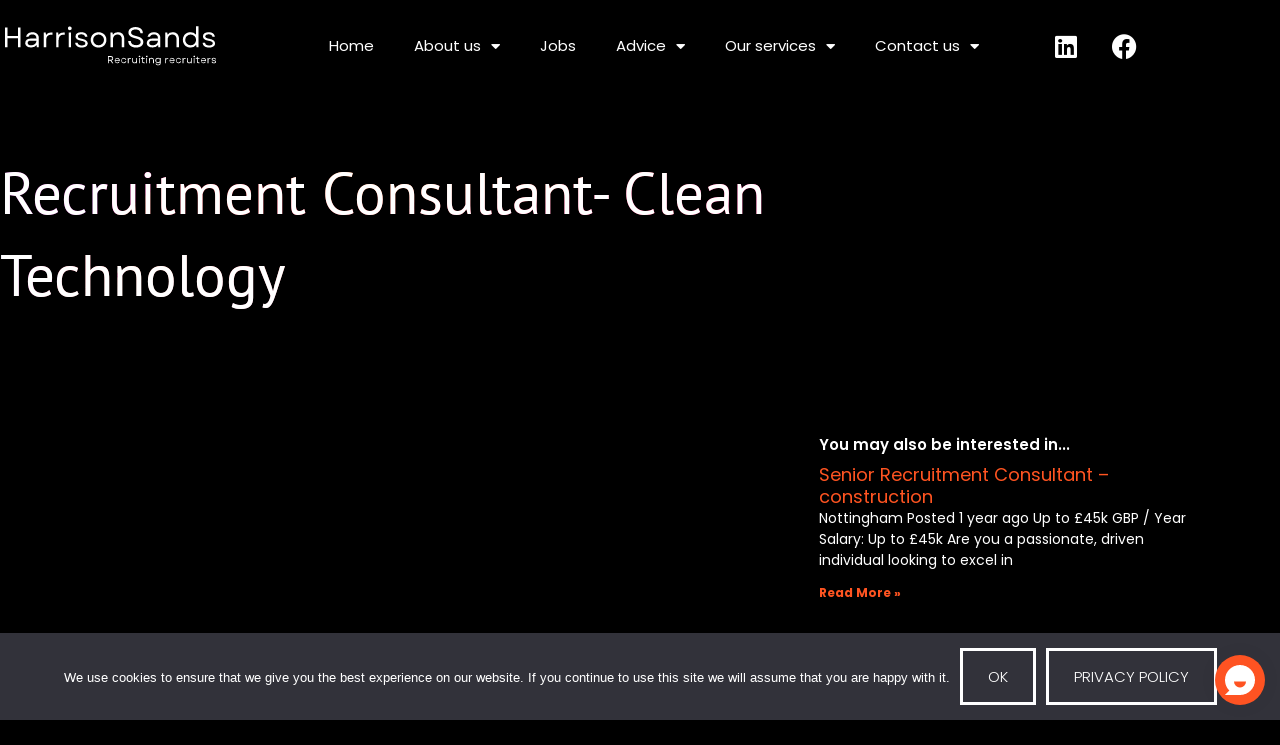

--- FILE ---
content_type: text/css
request_url: https://harrisonsands.co.uk/wp-content/uploads/elementor/css/post-9.css?ver=1768891332
body_size: -6
content:
.elementor-kit-9{--e-global-color-primary:#FF0057;--e-global-color-secondary:#120036;--e-global-color-text:#FF5421;--e-global-color-accent:#2BDBFF;--e-global-color-ec0e702:#FFFFFF;--e-global-color-d982c99:#000000;--e-global-typography-primary-font-family:"Poppins";--e-global-typography-primary-font-weight:600;--e-global-typography-secondary-font-family:"Poppins";--e-global-typography-secondary-font-weight:400;--e-global-typography-text-font-family:"Poppins";--e-global-typography-text-font-weight:400;--e-global-typography-accent-font-family:"Poppins";--e-global-typography-accent-font-weight:500;background-color:#FFFFFF;color:#FFFFFF;font-family:"Poppins", Sans-serif;font-weight:400;}.elementor-kit-9 button:hover,.elementor-kit-9 button:focus,.elementor-kit-9 input[type="button"]:hover,.elementor-kit-9 input[type="button"]:focus,.elementor-kit-9 input[type="submit"]:hover,.elementor-kit-9 input[type="submit"]:focus,.elementor-kit-9 .elementor-button:hover,.elementor-kit-9 .elementor-button:focus{background-color:var( --e-global-color-ec0e702 );color:var( --e-global-color-text );}.elementor-kit-9 e-page-transition{background-color:#FFBC7D;}.elementor-kit-9 a{color:#FF5421;font-family:"Poppins", Sans-serif;font-weight:400;}.elementor-kit-9 a:hover{color:var( --e-global-color-text );}.elementor-kit-9 h1{color:#FFFFFF;font-family:"PT Sans", Sans-serif;text-transform:none;}.elementor-kit-9 h2{color:#000000;font-family:"Poppins", Sans-serif;font-weight:600;text-transform:none;}.elementor-kit-9 h3{font-family:"Poppins", Sans-serif;font-weight:600;text-transform:none;}.elementor-kit-9 h4{font-family:"Poppins", Sans-serif;text-transform:none;}.elementor-kit-9 h5{font-family:"Poppins", Sans-serif;text-transform:none;}.elementor-kit-9 h6{font-family:"Poppins", Sans-serif;font-weight:500;text-transform:none;}.elementor-kit-9 button,.elementor-kit-9 input[type="button"],.elementor-kit-9 input[type="submit"],.elementor-kit-9 .elementor-button{font-family:"Poppins", Sans-serif;font-weight:300;}.elementor-section.elementor-section-boxed > .elementor-container{max-width:1200px;}.e-con{--container-max-width:1200px;}.elementor-widget:not(:last-child){margin-block-end:10px;}.elementor-element{--widgets-spacing:10px 10px;--widgets-spacing-row:10px;--widgets-spacing-column:10px;}{}h1.entry-title{display:var(--page-title-display);}@media(max-width:1024px){.elementor-section.elementor-section-boxed > .elementor-container{max-width:1024px;}.e-con{--container-max-width:1024px;}}@media(max-width:767px){.elementor-section.elementor-section-boxed > .elementor-container{max-width:767px;}.e-con{--container-max-width:767px;}}

--- FILE ---
content_type: text/css
request_url: https://harrisonsands.co.uk/wp-content/uploads/elementor/css/post-5471.css?ver=1768891332
body_size: 590
content:
.elementor-5471 .elementor-element.elementor-element-43fa2a7:not(.elementor-motion-effects-element-type-background), .elementor-5471 .elementor-element.elementor-element-43fa2a7 > .elementor-motion-effects-container > .elementor-motion-effects-layer{background-color:#000000;}.elementor-5471 .elementor-element.elementor-element-43fa2a7{transition:background 0.3s, border 0.3s, border-radius 0.3s, box-shadow 0.3s;}.elementor-5471 .elementor-element.elementor-element-43fa2a7 > .elementor-background-overlay{transition:background 0.3s, border-radius 0.3s, opacity 0.3s;}.elementor-5471 .elementor-element.elementor-element-10149a7:not(.elementor-motion-effects-element-type-background), .elementor-5471 .elementor-element.elementor-element-10149a7 > .elementor-motion-effects-container > .elementor-motion-effects-layer{background-color:#12003600;}.elementor-5471 .elementor-element.elementor-element-10149a7 > .elementor-container{min-height:90px;}.elementor-5471 .elementor-element.elementor-element-10149a7{transition:background 0.3s, border 0.3s, border-radius 0.3s, box-shadow 0.3s;margin-top:0px;margin-bottom:-90px;z-index:10;}.elementor-5471 .elementor-element.elementor-element-10149a7 > .elementor-background-overlay{transition:background 0.3s, border-radius 0.3s, opacity 0.3s;}.elementor-bc-flex-widget .elementor-5471 .elementor-element.elementor-element-db66b78.elementor-column .elementor-widget-wrap{align-items:center;}.elementor-5471 .elementor-element.elementor-element-db66b78.elementor-column.elementor-element[data-element_type="column"] > .elementor-widget-wrap.elementor-element-populated{align-content:center;align-items:center;}.elementor-5471 .elementor-element.elementor-element-db66b78 > .elementor-element-populated{padding:0px 0px 0px 0px;}.elementor-5471 .elementor-element.elementor-element-f81bf23 .hfe-site-logo-container, .elementor-5471 .elementor-element.elementor-element-f81bf23 .hfe-caption-width figcaption{text-align:left;}.elementor-5471 .elementor-element.elementor-element-f81bf23 .hfe-site-logo .hfe-site-logo-container img{width:80%;}.elementor-5471 .elementor-element.elementor-element-f81bf23 .widget-image-caption{margin-top:0px;margin-bottom:0px;}.elementor-5471 .elementor-element.elementor-element-f81bf23 > .elementor-widget-container{padding:5px 5px 5px 5px;}.elementor-5471 .elementor-element.elementor-element-f81bf23 .hfe-site-logo-container .hfe-site-logo-img{border-style:none;}.elementor-bc-flex-widget .elementor-5471 .elementor-element.elementor-element-334639f.elementor-column .elementor-widget-wrap{align-items:center;}.elementor-5471 .elementor-element.elementor-element-334639f.elementor-column.elementor-element[data-element_type="column"] > .elementor-widget-wrap.elementor-element-populated{align-content:center;align-items:center;}.elementor-5471 .elementor-element.elementor-element-334639f > .elementor-element-populated{padding:0px 0px 0px 0px;}.elementor-5471 .elementor-element.elementor-element-c511150 .elementor-menu-toggle{margin-left:auto;}.elementor-5471 .elementor-element.elementor-element-c511150 .elementor-nav-menu--main .elementor-item{color:var( --e-global-color-ec0e702 );fill:var( --e-global-color-ec0e702 );}.elementor-5471 .elementor-element.elementor-element-c511150 .elementor-nav-menu--main .elementor-item:hover,
					.elementor-5471 .elementor-element.elementor-element-c511150 .elementor-nav-menu--main .elementor-item.elementor-item-active,
					.elementor-5471 .elementor-element.elementor-element-c511150 .elementor-nav-menu--main .elementor-item.highlighted,
					.elementor-5471 .elementor-element.elementor-element-c511150 .elementor-nav-menu--main .elementor-item:focus{color:var( --e-global-color-ec0e702 );fill:var( --e-global-color-ec0e702 );}.elementor-5471 .elementor-element.elementor-element-c511150 .elementor-nav-menu--main:not(.e--pointer-framed) .elementor-item:before,
					.elementor-5471 .elementor-element.elementor-element-c511150 .elementor-nav-menu--main:not(.e--pointer-framed) .elementor-item:after{background-color:var( --e-global-color-ec0e702 );}.elementor-5471 .elementor-element.elementor-element-c511150 .e--pointer-framed .elementor-item:before,
					.elementor-5471 .elementor-element.elementor-element-c511150 .e--pointer-framed .elementor-item:after{border-color:var( --e-global-color-ec0e702 );}.elementor-5471 .elementor-element.elementor-element-c511150 .elementor-nav-menu--main .elementor-item.elementor-item-active{color:var( --e-global-color-ec0e702 );}.elementor-5471 .elementor-element.elementor-element-c511150 .elementor-nav-menu--main:not(.e--pointer-framed) .elementor-item.elementor-item-active:before,
					.elementor-5471 .elementor-element.elementor-element-c511150 .elementor-nav-menu--main:not(.e--pointer-framed) .elementor-item.elementor-item-active:after{background-color:var( --e-global-color-ec0e702 );}.elementor-5471 .elementor-element.elementor-element-c511150 .e--pointer-framed .elementor-item.elementor-item-active:before,
					.elementor-5471 .elementor-element.elementor-element-c511150 .e--pointer-framed .elementor-item.elementor-item-active:after{border-color:var( --e-global-color-ec0e702 );}.elementor-5471 .elementor-element.elementor-element-c511150 .elementor-nav-menu--dropdown a:hover,
					.elementor-5471 .elementor-element.elementor-element-c511150 .elementor-nav-menu--dropdown a:focus,
					.elementor-5471 .elementor-element.elementor-element-c511150 .elementor-nav-menu--dropdown a.elementor-item-active,
					.elementor-5471 .elementor-element.elementor-element-c511150 .elementor-nav-menu--dropdown a.highlighted,
					.elementor-5471 .elementor-element.elementor-element-c511150 .elementor-menu-toggle:hover,
					.elementor-5471 .elementor-element.elementor-element-c511150 .elementor-menu-toggle:focus{color:var( --e-global-color-text );}.elementor-5471 .elementor-element.elementor-element-c511150 .elementor-nav-menu--dropdown a:hover,
					.elementor-5471 .elementor-element.elementor-element-c511150 .elementor-nav-menu--dropdown a:focus,
					.elementor-5471 .elementor-element.elementor-element-c511150 .elementor-nav-menu--dropdown a.elementor-item-active,
					.elementor-5471 .elementor-element.elementor-element-c511150 .elementor-nav-menu--dropdown a.highlighted{background-color:#000000;}.elementor-5471 .elementor-element.elementor-element-c511150 .elementor-nav-menu--dropdown a.elementor-item-active{color:#000000;background-color:var( --e-global-color-text );}.elementor-5471 .elementor-element.elementor-element-c511150 div.elementor-menu-toggle{color:var( --e-global-color-ec0e702 );}.elementor-5471 .elementor-element.elementor-element-c511150 div.elementor-menu-toggle svg{fill:var( --e-global-color-ec0e702 );}.elementor-bc-flex-widget .elementor-5471 .elementor-element.elementor-element-a60189f.elementor-column .elementor-widget-wrap{align-items:center;}.elementor-5471 .elementor-element.elementor-element-a60189f.elementor-column.elementor-element[data-element_type="column"] > .elementor-widget-wrap.elementor-element-populated{align-content:center;align-items:center;}.elementor-5471 .elementor-element.elementor-element-a60189f > .elementor-element-populated{padding:0px 0px 0px 0px;}.elementor-5471 .elementor-element.elementor-element-6f55c2c .elementor-repeater-item-1eba9c2.elementor-social-icon{background-color:#FFFFFF00;}.elementor-5471 .elementor-element.elementor-element-6f55c2c .elementor-repeater-item-1eba9c2.elementor-social-icon i{color:var( --e-global-color-ec0e702 );}.elementor-5471 .elementor-element.elementor-element-6f55c2c .elementor-repeater-item-1eba9c2.elementor-social-icon svg{fill:var( --e-global-color-ec0e702 );}.elementor-5471 .elementor-element.elementor-element-6f55c2c .elementor-repeater-item-67cd185.elementor-social-icon{background-color:#02010100;}.elementor-5471 .elementor-element.elementor-element-6f55c2c .elementor-repeater-item-67cd185.elementor-social-icon i{color:var( --e-global-color-ec0e702 );}.elementor-5471 .elementor-element.elementor-element-6f55c2c .elementor-repeater-item-67cd185.elementor-social-icon svg{fill:var( --e-global-color-ec0e702 );}.elementor-5471 .elementor-element.elementor-element-6f55c2c{--grid-template-columns:repeat(0, auto);--grid-column-gap:5px;--grid-row-gap:0px;}.elementor-5471 .elementor-element.elementor-element-6f55c2c .elementor-widget-container{text-align:center;}.elementor-5471 .elementor-element.elementor-element-6f55c2c > .elementor-widget-container{padding:0px 0px 0px 0px;}.elementor-theme-builder-content-area{height:400px;}.elementor-location-header:before, .elementor-location-footer:before{content:"";display:table;clear:both;}@media(max-width:1024px){.elementor-5471 .elementor-element.elementor-element-f81bf23 .hfe-site-logo-container, .elementor-5471 .elementor-element.elementor-element-f81bf23 .hfe-caption-width figcaption{text-align:center;}.elementor-5471 .elementor-element.elementor-element-a60189f.elementor-column > .elementor-widget-wrap{justify-content:center;}.elementor-5471 .elementor-element.elementor-element-6f55c2c .elementor-widget-container{text-align:left;}.elementor-5471 .elementor-element.elementor-element-6f55c2c{--icon-size:25px;}.elementor-5471 .elementor-element.elementor-element-6f55c2c .elementor-social-icon{--icon-padding:0.2em;}}@media(min-width:768px){.elementor-5471 .elementor-element.elementor-element-db66b78{width:22.806%;}.elementor-5471 .elementor-element.elementor-element-334639f{width:60.452%;}.elementor-5471 .elementor-element.elementor-element-a60189f{width:16.047%;}}@media(max-width:767px){.elementor-5471 .elementor-element.elementor-element-db66b78{width:50%;}.elementor-5471 .elementor-element.elementor-element-db66b78.elementor-column > .elementor-widget-wrap{justify-content:center;}.elementor-5471 .elementor-element.elementor-element-334639f{width:50%;}.elementor-bc-flex-widget .elementor-5471 .elementor-element.elementor-element-334639f.elementor-column .elementor-widget-wrap{align-items:center;}.elementor-5471 .elementor-element.elementor-element-334639f.elementor-column.elementor-element[data-element_type="column"] > .elementor-widget-wrap.elementor-element-populated{align-content:center;align-items:center;}.elementor-5471 .elementor-element.elementor-element-334639f.elementor-column > .elementor-widget-wrap{justify-content:center;}.elementor-5471 .elementor-element.elementor-element-c511150 > .elementor-widget-container{padding:0px 10px 0px 0px;}.elementor-5471 .elementor-element.elementor-element-a60189f{width:30%;}.elementor-bc-flex-widget .elementor-5471 .elementor-element.elementor-element-a60189f.elementor-column .elementor-widget-wrap{align-items:center;}.elementor-5471 .elementor-element.elementor-element-a60189f.elementor-column.elementor-element[data-element_type="column"] > .elementor-widget-wrap.elementor-element-populated{align-content:center;align-items:center;}.elementor-5471 .elementor-element.elementor-element-a60189f.elementor-column > .elementor-widget-wrap{justify-content:center;}.elementor-5471 .elementor-element.elementor-element-6f55c2c .elementor-widget-container{text-align:right;}.elementor-5471 .elementor-element.elementor-element-6f55c2c{--icon-size:20px;}.elementor-5471 .elementor-element.elementor-element-6f55c2c .elementor-social-icon{--icon-padding:0.2em;}}

--- FILE ---
content_type: text/css
request_url: https://harrisonsands.co.uk/wp-content/uploads/elementor/css/post-4670.css?ver=1768891332
body_size: 370
content:
.elementor-4670 .elementor-element.elementor-element-219513b8 > .elementor-container > .elementor-column > .elementor-widget-wrap{align-content:center;align-items:center;}.elementor-4670 .elementor-element.elementor-element-219513b8:not(.elementor-motion-effects-element-type-background), .elementor-4670 .elementor-element.elementor-element-219513b8 > .elementor-motion-effects-container > .elementor-motion-effects-layer{background-color:var( --e-global-color-ec0e702 );}.elementor-4670 .elementor-element.elementor-element-219513b8{border-style:solid;border-width:10px 0px 0px 0px;border-color:var( --e-global-color-text );transition:background 0.3s, border 0.3s, border-radius 0.3s, box-shadow 0.3s;padding:70px 0px 60px 0px;}.elementor-4670 .elementor-element.elementor-element-219513b8 > .elementor-background-overlay{transition:background 0.3s, border-radius 0.3s, opacity 0.3s;}.elementor-4670 .elementor-element.elementor-element-4dd82a3 > .elementor-widget-container{margin:-17px 0px 0px 0px;}.elementor-4670 .elementor-element.elementor-element-4dd82a3{text-align:start;}.elementor-4670 .elementor-element.elementor-element-2b20595{text-align:start;}.elementor-4670 .elementor-element.elementor-element-2b20595 .elementor-heading-title{font-family:var( --e-global-typography-primary-font-family ), Sans-serif;font-weight:var( --e-global-typography-primary-font-weight );color:#000000;}.elementor-4670 .elementor-element.elementor-element-23e8c29{--grid-template-columns:repeat(2, auto);--icon-size:25px;--grid-column-gap:31px;--grid-row-gap:0px;}.elementor-4670 .elementor-element.elementor-element-23e8c29 .elementor-widget-container{text-align:left;}.elementor-4670 .elementor-element.elementor-element-23e8c29 .elementor-social-icon{background-color:#FF542100;--icon-padding:0em;}.elementor-4670 .elementor-element.elementor-element-23e8c29 .elementor-social-icon i{color:var( --e-global-color-text );}.elementor-4670 .elementor-element.elementor-element-23e8c29 .elementor-social-icon svg{fill:var( --e-global-color-text );}.elementor-4670 .elementor-element.elementor-element-23e8c29 .elementor-social-icon:hover i{color:var( --e-global-color-primary );}.elementor-4670 .elementor-element.elementor-element-23e8c29 .elementor-social-icon:hover svg{fill:var( --e-global-color-primary );}.elementor-4670 .elementor-element.elementor-element-15c4f7c7{text-align:start;}.elementor-4670 .elementor-element.elementor-element-15c4f7c7 .elementor-heading-title{font-family:var( --e-global-typography-primary-font-family ), Sans-serif;font-weight:var( --e-global-typography-primary-font-weight );color:#000000;}.elementor-4670 .elementor-element.elementor-element-221968f .elementor-icon-list-icon i{transition:color 0.3s;}.elementor-4670 .elementor-element.elementor-element-221968f .elementor-icon-list-icon svg{transition:fill 0.3s;}.elementor-4670 .elementor-element.elementor-element-221968f{--e-icon-list-icon-size:6px;--icon-vertical-offset:0px;}.elementor-4670 .elementor-element.elementor-element-221968f .elementor-icon-list-item > .elementor-icon-list-text, .elementor-4670 .elementor-element.elementor-element-221968f .elementor-icon-list-item > a{font-family:var( --e-global-typography-secondary-font-family ), Sans-serif;font-weight:var( --e-global-typography-secondary-font-weight );}.elementor-4670 .elementor-element.elementor-element-221968f .elementor-icon-list-text{color:var( --e-global-color-text );transition:color 0.3s;}.elementor-4670 .elementor-element.elementor-element-221968f .elementor-icon-list-item:hover .elementor-icon-list-text{color:var( --e-global-color-primary );}.elementor-4670 .elementor-element.elementor-element-fed7488{text-align:start;}.elementor-4670 .elementor-element.elementor-element-fed7488 .elementor-heading-title{font-family:var( --e-global-typography-primary-font-family ), Sans-serif;font-weight:var( --e-global-typography-primary-font-weight );color:#000000;}.elementor-4670 .elementor-element.elementor-element-b2fd96d{text-align:start;}.elementor-4670 .elementor-element.elementor-element-b2fd96d .elementor-heading-title{font-family:var( --e-global-typography-secondary-font-family ), Sans-serif;font-weight:var( --e-global-typography-secondary-font-weight );color:var( --e-global-color-text );}.elementor-4670 .elementor-element.elementor-element-85bd217{width:var( --container-widget-width, 50% );max-width:50%;--container-widget-width:50%;--container-widget-flex-grow:0;text-align:start;}.elementor-4670 .elementor-element.elementor-element-85bd217 .elementor-heading-title{font-size:13px;}.elementor-4670 .elementor-element.elementor-element-3ff41b8{width:var( --container-widget-width, 50% );max-width:50%;--container-widget-width:50%;--container-widget-flex-grow:0;text-align:end;}.elementor-4670 .elementor-element.elementor-element-3ff41b8 .elementor-heading-title{font-family:"Poppins", Sans-serif;font-size:13px;font-weight:400;}.elementor-theme-builder-content-area{height:400px;}.elementor-location-header:before, .elementor-location-footer:before{content:"";display:table;clear:both;}@media(max-width:1024px) and (min-width:768px){.elementor-4670 .elementor-element.elementor-element-30ed760{width:25%;}.elementor-4670 .elementor-element.elementor-element-eba0a38{width:25%;}.elementor-4670 .elementor-element.elementor-element-7c6400ba{width:25%;}}@media(max-width:1024px){.elementor-4670 .elementor-element.elementor-element-219513b8{padding:50px 20px 20px 20px;}}@media(max-width:767px){.elementor-4670 .elementor-element.elementor-element-219513b8{padding:40px 15px 20px 15px;}.elementor-4670 .elementor-element.elementor-element-34702cb5 > .elementor-element-populated{padding:0px 0px 0px 0px;}.elementor-4670 .elementor-element.elementor-element-30ed760{width:50%;}.elementor-4670 .elementor-element.elementor-element-eba0a38{width:50%;}.elementor-4670 .elementor-element.elementor-element-7c6400ba{width:50%;}}

--- FILE ---
content_type: text/css
request_url: https://harrisonsands.co.uk/wp-content/uploads/elementor/css/post-5830.css?ver=1768891332
body_size: 923
content:
.elementor-5830 .elementor-element.elementor-element-92040ab > .elementor-container > .elementor-column > .elementor-widget-wrap{align-content:center;align-items:center;}.elementor-5830 .elementor-element.elementor-element-92040ab:not(.elementor-motion-effects-element-type-background), .elementor-5830 .elementor-element.elementor-element-92040ab > .elementor-motion-effects-container > .elementor-motion-effects-layer{background-color:#000000;}.elementor-5830 .elementor-element.elementor-element-92040ab > .elementor-background-overlay{background-color:rgba(0,0,0,0);opacity:0.5;transition:background 0.3s, border-radius 0.3s, opacity 0.3s;}.elementor-5830 .elementor-element.elementor-element-92040ab{transition:background 0.3s, border 0.3s, border-radius 0.3s, box-shadow 0.3s;padding:150px 0px 50px 0px;}.elementor-5830 .elementor-element.elementor-element-8dc0cf3 .elementor-heading-title{color:var( --e-global-color-ec0e702 );}.elementor-5830 .elementor-element.elementor-element-17425ac > .elementor-container > .elementor-column > .elementor-widget-wrap{align-content:center;align-items:center;}.elementor-5830 .elementor-element.elementor-element-17425ac:not(.elementor-motion-effects-element-type-background), .elementor-5830 .elementor-element.elementor-element-17425ac > .elementor-motion-effects-container > .elementor-motion-effects-layer{background-color:#000000;}.elementor-5830 .elementor-element.elementor-element-17425ac > .elementor-background-overlay{background-color:rgba(0,0,0,0);opacity:0.8;transition:background 0.3s, border-radius 0.3s, opacity 0.3s;}.elementor-5830 .elementor-element.elementor-element-17425ac{transition:background 0.3s, border 0.3s, border-radius 0.3s, box-shadow 0.3s;padding:0px 0px 100px 0px;}.elementor-5830 .elementor-element.elementor-element-cdc1cc3 > .elementor-widget-wrap > .elementor-widget:not(.elementor-widget__width-auto):not(.elementor-widget__width-initial):not(:last-child):not(.elementor-absolute){margin-block-end:10px;}.elementor-5830 .elementor-element.elementor-element-c8d8ced > .elementor-container > .elementor-column > .elementor-widget-wrap{align-content:center;align-items:center;}.elementor-5830 .elementor-element.elementor-element-c8d8ced{padding:0px 0px 0px 0px;}.elementor-5830 .elementor-element.elementor-element-0cc6475 > .elementor-element-populated{padding:0px 0px 0px 0px;}.elementor-5830 .elementor-element.elementor-element-ce240a1{--divider-border-style:solid;--divider-color:#ffffff;--divider-border-width:2px;}.elementor-5830 .elementor-element.elementor-element-ce240a1 .elementor-divider-separator{width:80px;margin:0 auto;margin-left:0;}.elementor-5830 .elementor-element.elementor-element-ce240a1 .elementor-divider{text-align:left;padding-block-start:5px;padding-block-end:5px;}.elementor-5830 .elementor-element.elementor-element-e337156 > .elementor-widget-container{margin:0px 0px 0px 0px;padding:0px 40px 0px 0px;}.elementor-bc-flex-widget .elementor-5830 .elementor-element.elementor-element-c37748b.elementor-column .elementor-widget-wrap{align-items:flex-start;}.elementor-5830 .elementor-element.elementor-element-c37748b.elementor-column.elementor-element[data-element_type="column"] > .elementor-widget-wrap.elementor-element-populated{align-content:flex-start;align-items:flex-start;}.elementor-5830 .elementor-element.elementor-element-c37748b.elementor-column > .elementor-widget-wrap{justify-content:flex-end;}.elementor-5830 .elementor-element.elementor-element-5930cf3 > .elementor-container > .elementor-column > .elementor-widget-wrap{align-content:flex-start;align-items:flex-start;}.elementor-5830 .elementor-element.elementor-element-5930cf3{margin-top:0px;margin-bottom:0px;padding:0px 0px 0px 0px;}.elementor-5830 .elementor-element.elementor-element-cc976a0{--spacer-size:50px;}.elementor-5830 .elementor-element.elementor-element-581af17{--grid-row-gap:35px;--grid-column-gap:30px;}.elementor-5830 .elementor-element.elementor-element-581af17 .elementor-post__excerpt p{color:var( --e-global-color-ec0e702 );}.elementor-5830 .elementor-element.elementor-element-21a3958 .elementor-button{background-color:var( --e-global-color-text );font-family:"Poppins", Sans-serif;font-weight:800;text-transform:none;fill:var( --e-global-color-ec0e702 );color:var( --e-global-color-ec0e702 );border-style:none;border-radius:5px 5px 5px 5px;}.elementor-5830 .elementor-element.elementor-element-21a3958 .elementor-button:hover, .elementor-5830 .elementor-element.elementor-element-21a3958 .elementor-button:focus{background-color:var( --e-global-color-ec0e702 );color:var( --e-global-color-secondary );}.elementor-5830 .elementor-element.elementor-element-21a3958 > .elementor-widget-container{padding:20px 0px 0px 0px;}.elementor-5830 .elementor-element.elementor-element-21a3958 .elementor-button-content-wrapper{flex-direction:row-reverse;}.elementor-5830 .elementor-element.elementor-element-21a3958 .elementor-button .elementor-button-content-wrapper{gap:15px;}.elementor-5830 .elementor-element.elementor-element-21a3958 .elementor-button:hover svg, .elementor-5830 .elementor-element.elementor-element-21a3958 .elementor-button:focus svg{fill:var( --e-global-color-secondary );}body.elementor-page-5830:not(.elementor-motion-effects-element-type-background), body.elementor-page-5830 > .elementor-motion-effects-container > .elementor-motion-effects-layer{background-color:var( --e-global-color-d982c99 );}@media(max-width:1024px){.elementor-5830 .elementor-element.elementor-element-92040ab{padding:100px 25px 50px 25px;}.elementor-5830 .elementor-element.elementor-element-17425ac{padding:150px 25px 150px 25px;}.elementor-5830 .elementor-element.elementor-element-ce240a1 .elementor-divider-separator{width:67px;margin:0 auto;margin-left:0;}.elementor-5830 .elementor-element.elementor-element-ce240a1 .elementor-divider{text-align:left;}}@media(max-width:767px){.elementor-5830 .elementor-element.elementor-element-92040ab{padding:170px 20px 50px 20px;}.elementor-5830 .elementor-element.elementor-element-7a019a5{width:86%;}.elementor-5830 .elementor-element.elementor-element-ec6e7a3{width:100%;}.elementor-5830 .elementor-element.elementor-element-17425ac{padding:100px 20px 100px 20px;}.elementor-5830 .elementor-element.elementor-element-cdc1cc3 > .elementor-element-populated{padding:0px 0px 0px 0px;}}@media(min-width:768px){.elementor-5830 .elementor-element.elementor-element-7a019a5{width:74.736%;}.elementor-5830 .elementor-element.elementor-element-ec6e7a3{width:25.221%;}.elementor-5830 .elementor-element.elementor-element-cdc1cc3{width:67.4%;}.elementor-5830 .elementor-element.elementor-element-0cc6475{width:15%;}.elementor-5830 .elementor-element.elementor-element-f8b2f47{width:85%;}.elementor-5830 .elementor-element.elementor-element-c37748b{width:32.6%;}}@media(max-width:1024px) and (min-width:768px){.elementor-5830 .elementor-element.elementor-element-7a019a5{width:65%;}.elementor-5830 .elementor-element.elementor-element-cdc1cc3{width:65%;}}/* Start custom CSS for theme-post-title, class: .elementor-element-8dc0cf3 */.elementor-5830 .elementor-element.elementor-element-8dc0cf3 .elementor-heading-title { 

     

background-image: url(https://harrisonsands.co.uk/wp-content/uploads/2021/09/Screenshot-2021-09-07-at-09.46.27-e1631005117495.png); 

background-position: center 

center; 

background-size: cover;  

background-clip: text; 

-webkit-background-clip: 

text; 

}/* End custom CSS */
/* Start custom CSS */.date-posted {

 

    display:none;

}
<script> jQuery(document).on( 'elementor/popup/show', function() { jQuery(document).trigger('gform_post_render', [7, 1]); }); </script>/* End custom CSS */

--- FILE ---
content_type: image/svg+xml
request_url: https://harrisonsands.co.uk/wp-content/uploads/2021/12/HS-Logo-300-x-100-colour.svg
body_size: 1759
content:
<svg xmlns="http://www.w3.org/2000/svg" id="Layer_1" data-name="Layer 1" viewBox="0 0 300 100"><defs><style>.cls-1{fill:#fe5322;}</style></defs><g id="a"><path d="M18.58,52h3.56V23.6H18.58V35.79h-15V23.6H0V52H3.56V39.19h15Z"></path></g><g id="b"><path d="M36.92,52.27a10.14,10.14,0,0,0,8-3.24L45.26,52h2.8V38.58c0-4.85-3.69-8.17-9.2-8.17-4.57,0-8,2.47-8.94,6.52h3.44c.69-2.07,2.83-3.36,5.54-3.36,3.57,0,5.75,2,5.75,5.26v.77H36.07c-4.37,0-7.25,2.47-7.25,6.27C28.82,49.84,31.86,52.27,36.92,52.27Zm-4.7-6.44c0-2,1.62-3.24,4-3.24H44.7c-.13,3.89-3.29,6.64-7.66,6.64C34.09,49.23,32.22,47.9,32.22,45.83Z"></path></g><g id="c"><path d="M55.14,52h3.4V42.19c0-6,3-8.1,6.8-8.1H67.4V30.93H65.5c-3.56,0-5.67,1.14-7.17,3.65l-.4-3.65H55.14Z"></path></g><g id="c-2" data-name="c"><path d="M72.79,52h3.4V42.19c0-6,3-8.1,6.8-8.1h2.07V30.93H83.15c-3.56,0-5.67,1.14-7.16,3.65l-.41-3.65H72.79Z"></path></g><g id="d"><path d="M90.44,52h3.4v-21h-3.4Zm-1-27.13a2.58,2.58,0,0,0,2.75,2.63,2.65,2.65,0,1,0,0-5.3A2.59,2.59,0,0,0,89.39,24.82Z"></path></g><g id="e"><path d="M109,52.47c5.19,0,8.55-2.39,8.55-6,0-3.28-2.76-5.51-8.06-6.56-4.37-.85-5.87-1.7-5.87-3.48s1.78-3,4.81-3c3.2,0,5.11,1.26,5.35,3.57h3.36c-.28-4.13-3.56-6.56-8.75-6.56s-8.13,2.22-8.13,6c0,3.32,2.55,5.34,8,6.24,4.09.68,6,1.82,6,3.72s-2,3.08-5.15,3.08c-3.6,0-5.75-1.54-5.87-4.09H99.79C99.87,49.64,103.48,52.47,109,52.47Z"></path></g><g id="f"><path d="M133,52.47c6.52,0,11.13-4.61,11.13-11s-4.61-11-11.13-11-11.13,4.57-11.13,11S126.43,52.47,133,52.47Zm-7.73-11a7.73,7.73,0,1,1,15.46,0,7.73,7.73,0,1,1-15.46,0Z"></path></g><g id="g"><path d="M150,52h3.4V41.34c0-4.62,2.8-7.69,6.72-7.69,3.69,0,6,2.67,6,6.92V52h3.4V40.24c0-6-3.31-9.83-8.9-9.83a8.87,8.87,0,0,0-7.41,3.6l-.36-3.08H150Z"></path></g><g id="h"><path class="cls-1" d="M186.34,52.47c6.2,0,10.2-3,10.2-8,0-4.17-2.79-6.68-10-8.47-5.5-1.33-7.32-2.79-7.32-5.14,0-2.71,2.43-4.41,6.47-4.41s6.77,2.11,6.84,5.51H196c0-5.51-4-8.91-10.37-8.91-6.19,0-10.12,3-10.12,7.81,0,4.38,3.12,6.8,10.08,8.46,5.11,1.22,7.25,2.64,7.25,5.27,0,2.79-2.51,4.45-6.52,4.45-4.41,0-7.49-2.18-7.57-5.83h-3.56C175.25,48.79,179.58,52.47,186.34,52.47Z"></path></g><g id="b-2" data-name="b"><path class="cls-1" d="M209.62,52.27a10.14,10.14,0,0,0,8-3.24L218,52h2.79V38.58c0-4.85-3.68-8.17-9.19-8.17-4.57,0-8,2.47-8.94,6.52h3.44c.68-2.07,2.83-3.36,5.54-3.36,3.57,0,5.75,2,5.75,5.26v.77h-8.58c-4.37,0-7.25,2.47-7.25,6.27C201.52,49.84,204.56,52.27,209.62,52.27Zm-4.7-6.44c0-2,1.62-3.24,4-3.24h8.5c-.12,3.89-3.28,6.64-7.65,6.64C206.79,49.23,204.92,47.9,204.92,45.83Z"></path></g><g id="g-2" data-name="g"><path class="cls-1" d="M227.84,52h3.4V41.34c0-4.62,2.79-7.69,6.72-7.69,3.68,0,5.95,2.67,5.95,6.92V52h3.4V40.24c0-6-3.32-9.83-8.91-9.83A8.87,8.87,0,0,0,231,34l-.37-3.08h-2.79Z"></path></g><g id="i"><path class="cls-1" d="M263.5,52.47a10.36,10.36,0,0,0,8.22-3.76l.41,3.24h2.79V22h-3.4v11.9a10.43,10.43,0,0,0-8-3.48c-6.23,0-10.72,4.65-10.72,11S257.27,52.47,263.5,52.47Zm-7.32-11a7.73,7.73,0,1,1,15.46,0,7.73,7.73,0,1,1-15.46,0Z"></path></g><g id="e-2" data-name="e"><path class="cls-1" d="M290.06,52.47c5.19,0,8.55-2.39,8.55-6,0-3.28-2.76-5.51-8.06-6.56-4.37-.85-5.87-1.7-5.87-3.48s1.78-3,4.81-3c3.2,0,5.11,1.26,5.35,3.57h3.36c-.29-4.13-3.56-6.56-8.75-6.56s-8.13,2.22-8.13,6c0,3.32,2.55,5.34,8,6.24,4.09.68,6,1.82,6,3.72s-1.95,3.08-5.15,3.08c-3.6,0-5.75-1.54-5.87-4.09h-3.36C281,49.64,284.56,52.47,290.06,52.47Z"></path></g><g id="j"><path d="M146.32,74.92h1.28V71.27h2.24l2.49,3.65h1.54l-2.56-3.78a3,3,0,0,0,2.4-3.13,3.17,3.17,0,0,0-3.5-3.27h-3.89ZM147.6,70V66h2.46c1.48,0,2.34.76,2.34,2.05s-.86,2-2.34,2Z"></path></g><g id="k"><path d="M159.36,75.1a3.89,3.89,0,0,0,3.71-2.38h-1.38A2.59,2.59,0,0,1,159.38,74a2.55,2.55,0,0,1-2.65-2.33h6.53c.09-2.63-1.47-4.45-3.88-4.45a4,4,0,0,0,0,7.92Zm-2.62-4.55a2.69,2.69,0,0,1,5.3,0Z"></path></g><g id="l"><path d="M168.62,75.1a3.88,3.88,0,0,0,3.87-3H171.2a2.65,2.65,0,0,1-2.58,1.79,2.8,2.8,0,0,1,0-5.59A2.71,2.71,0,0,1,171.17,70h1.23a3.7,3.7,0,0,0-3.78-2.83,4,4,0,0,0,0,7.92Z"></path></g><g id="m"><path d="M174.55,74.92h1.22V71.41c0-2.15,1.08-2.91,2.45-2.91H179V67.37h-.69a2.65,2.65,0,0,0-2.57,1.31l-.14-1.31h-1Z"></path></g><g id="n"><path d="M183.9,75.1a3.18,3.18,0,0,0,2.63-1.29l.13,1.11h1V67.37h-1.23v3.81a2.46,2.46,0,0,1-2.38,2.75c-1.29,0-2.09-1-2.09-2.48V67.37h-1.23v4.2C180.74,73.72,181.92,75.1,183.9,75.1Z"></path></g><g id="o"><path d="M190.37,74.92h1.22V67.37h-1.22ZM190,65.17a.93.93,0,0,0,1,1,1,1,0,1,0,0-1.91A.93.93,0,0,0,190,65.17Z"></path></g><g id="p"><path d="M197.55,74.92h1.13V73.74h-1.07c-1,0-1.47-.51-1.47-1.6V68.49h2.44V67.37h-2.44V65.49h-.95l-.11,1c-.09.68-.29.86-1,.86h-.76v1.12h1.59V72.2A2.44,2.44,0,0,0,197.55,74.92Z"></path></g><g id="o-2" data-name="o"><path d="M200.75,74.92H202V67.37h-1.22Zm-.38-9.75a.93.93,0,0,0,1,1,1,1,0,1,0,0-1.91A.93.93,0,0,0,200.37,65.17Z"></path></g><g id="q"><path d="M204.67,74.92h1.22V71.11a2.49,2.49,0,0,1,2.42-2.77c1.32,0,2.13,1,2.13,2.49v4.09h1.23V70.71c0-2.15-1.2-3.53-3.2-3.53a3.18,3.18,0,0,0-2.66,1.29l-.13-1.1h-1Z"></path></g><g id="r"><path d="M217.59,78a3.41,3.41,0,0,0,3.73-3.53V67.37h-1l-.13,1a3.65,3.65,0,0,0-2.79-1.21,3.83,3.83,0,1,0,2.71,6.54v.71a2.26,2.26,0,0,1-2.51,2.45,2.17,2.17,0,0,1-2.32-1.48H214C214.31,77,215.67,78,217.59,78Zm-2.74-7a2.68,2.68,0,1,1,2.67,2.64A2.56,2.56,0,0,1,214.85,71Z"></path></g><g id="m-2" data-name="m"><path d="M227.62,74.92h1.23V71.41c0-2.15,1.07-2.91,2.44-2.91H232V67.37h-.69a2.65,2.65,0,0,0-2.57,1.31l-.14-1.31h-1Z"></path></g><g id="k-2" data-name="k"><path d="M237.23,75.1a3.89,3.89,0,0,0,3.71-2.38h-1.38A2.6,2.6,0,0,1,237.25,74a2.55,2.55,0,0,1-2.65-2.33h6.53c.09-2.63-1.47-4.45-3.88-4.45a4,4,0,0,0,0,7.92Zm-2.62-4.55a2.56,2.56,0,0,1,2.64-2.22,2.58,2.58,0,0,1,2.66,2.22Z"></path></g><g id="l-2" data-name="l"><path d="M246.49,75.1a3.88,3.88,0,0,0,3.87-3h-1.29a2.65,2.65,0,0,1-2.58,1.79,2.8,2.8,0,0,1,0-5.59A2.71,2.71,0,0,1,249,70h1.23a3.71,3.71,0,0,0-3.78-2.83,4,4,0,0,0,0,7.92Z"></path></g><g id="m-3" data-name="m"><path d="M252.42,74.92h1.22V71.41c0-2.15,1.08-2.91,2.45-2.91h.74V67.37h-.69a2.65,2.65,0,0,0-2.57,1.31l-.14-1.31h-1Z"></path></g><g id="n-2" data-name="n"><path d="M261.77,75.1a3.18,3.18,0,0,0,2.63-1.29l.13,1.11h1V67.37h-1.23v3.81a2.46,2.46,0,0,1-2.38,2.75c-1.3,0-2.09-1-2.09-2.48V67.37h-1.23v4.2C258.61,73.72,259.79,75.1,261.77,75.1Z"></path></g><g id="o-3" data-name="o"><path d="M268.24,74.92h1.22V67.37h-1.22Zm-.38-9.75a.93.93,0,0,0,1,1,1,1,0,1,0,0-1.91A.93.93,0,0,0,267.86,65.17Z"></path></g><g id="p-2" data-name="p"><path d="M275.42,74.92h1.13V73.74h-1.07c-1,0-1.47-.51-1.47-1.6V68.49h2.44V67.37H274V65.49h-.95l-.11,1c-.09.68-.29.86-1,.86h-.76v1.12h1.59V72.2A2.44,2.44,0,0,0,275.42,74.92Z"></path></g><g id="k-3" data-name="k"><path d="M281.89,75.1a3.89,3.89,0,0,0,3.71-2.38h-1.38A2.6,2.6,0,0,1,281.9,74a2.53,2.53,0,0,1-2.64-2.33h6.53c.08-2.63-1.47-4.45-3.89-4.45a4,4,0,0,0,0,7.92Zm-2.62-4.55a2.55,2.55,0,0,1,2.63-2.22,2.58,2.58,0,0,1,2.66,2.22Z"></path></g><g id="m-4" data-name="m"><path d="M287.86,74.92h1.22V71.41c0-2.15,1.08-2.91,2.45-2.91h.74V67.37h-.69A2.64,2.64,0,0,0,289,68.68l-.15-1.31h-1Z"></path></g><g id="t"><path d="M296.93,75.1c1.86,0,3.07-.85,3.07-2.16s-1-2-2.89-2.36c-1.57-.3-2.11-.61-2.11-1.25s.64-1.07,1.73-1.07,1.83.45,1.92,1.28h1.2c-.1-1.49-1.27-2.36-3.14-2.36s-2.92.8-2.92,2.15c0,1.19.92,1.92,2.87,2.24,1.46.25,2.13.65,2.13,1.34S298.1,74,297,74s-2.07-.55-2.11-1.46h-1.21C293.66,74.09,295,75.1,296.93,75.1Z"></path></g></svg>

--- FILE ---
content_type: image/svg+xml
request_url: https://harrisonsands.co.uk/wp-content/uploads/2021/02/HS-Logo-300-x-100-white.svg
body_size: 1759
content:
<svg xmlns="http://www.w3.org/2000/svg" id="Layer_1" data-name="Layer 1" viewBox="0 0 300 100"><defs><style>.cls-1{fill:#fff;}</style></defs><g id="a"><path class="cls-1" d="M18.58,52h3.56V23.6H18.58V35.79h-15V23.6H0V52H3.56V39.19h15Z"></path></g><g id="b"><path class="cls-1" d="M36.92,52.27a10.14,10.14,0,0,0,8-3.24L45.26,52h2.8V38.58c0-4.85-3.69-8.17-9.2-8.17-4.57,0-8,2.47-8.94,6.52h3.44c.69-2.07,2.83-3.36,5.54-3.36,3.57,0,5.75,2,5.75,5.26v.77H36.07c-4.37,0-7.25,2.47-7.25,6.27C28.82,49.84,31.86,52.27,36.92,52.27Zm-4.7-6.44c0-2,1.62-3.24,4-3.24H44.7c-.13,3.89-3.29,6.64-7.66,6.64C34.09,49.23,32.22,47.9,32.22,45.83Z"></path></g><g id="c"><path class="cls-1" d="M55.14,52h3.4V42.19c0-6,3-8.1,6.8-8.1H67.4V30.93H65.5c-3.56,0-5.67,1.14-7.17,3.65l-.4-3.65H55.14Z"></path></g><g id="c-2" data-name="c"><path class="cls-1" d="M72.79,52h3.4V42.19c0-6,3-8.1,6.8-8.1h2.07V30.93H83.15c-3.56,0-5.67,1.14-7.16,3.65l-.41-3.65H72.79Z"></path></g><g id="d"><path class="cls-1" d="M90.44,52h3.4v-21h-3.4Zm-1-27.13a2.58,2.58,0,0,0,2.75,2.63,2.65,2.65,0,1,0,0-5.3A2.59,2.59,0,0,0,89.39,24.82Z"></path></g><g id="e"><path class="cls-1" d="M109,52.47c5.19,0,8.55-2.39,8.55-6,0-3.28-2.76-5.51-8.06-6.56-4.37-.85-5.87-1.7-5.87-3.48s1.78-3,4.81-3c3.2,0,5.11,1.26,5.35,3.57h3.36c-.28-4.13-3.56-6.56-8.75-6.56s-8.13,2.22-8.13,6c0,3.32,2.55,5.34,8,6.24,4.09.68,6,1.82,6,3.72s-2,3.08-5.15,3.08c-3.6,0-5.75-1.54-5.87-4.09H99.79C99.87,49.64,103.48,52.47,109,52.47Z"></path></g><g id="f"><path class="cls-1" d="M133,52.47c6.52,0,11.13-4.61,11.13-11s-4.61-11-11.13-11-11.13,4.57-11.13,11S126.43,52.47,133,52.47Zm-7.73-11a7.73,7.73,0,1,1,15.46,0,7.73,7.73,0,1,1-15.46,0Z"></path></g><g id="g"><path class="cls-1" d="M150,52h3.4V41.34c0-4.62,2.8-7.69,6.72-7.69,3.69,0,6,2.67,6,6.92V52h3.4V40.24c0-6-3.31-9.83-8.9-9.83a8.87,8.87,0,0,0-7.41,3.6l-.36-3.08H150Z"></path></g><g id="h"><path class="cls-1" d="M186.34,52.47c6.2,0,10.2-3,10.2-8,0-4.17-2.79-6.68-10-8.47-5.5-1.33-7.32-2.79-7.32-5.14,0-2.71,2.43-4.41,6.47-4.41s6.77,2.11,6.84,5.51H196c0-5.51-4-8.91-10.37-8.91-6.19,0-10.12,3-10.12,7.81,0,4.38,3.12,6.8,10.08,8.46,5.11,1.22,7.25,2.64,7.25,5.27,0,2.79-2.51,4.45-6.52,4.45-4.41,0-7.49-2.18-7.57-5.83h-3.56C175.25,48.79,179.58,52.47,186.34,52.47Z"></path></g><g id="b-2" data-name="b"><path class="cls-1" d="M209.62,52.27a10.14,10.14,0,0,0,8-3.24L218,52h2.79V38.58c0-4.85-3.68-8.17-9.19-8.17-4.57,0-8,2.47-8.94,6.52h3.44c.68-2.07,2.83-3.36,5.54-3.36,3.57,0,5.75,2,5.75,5.26v.77h-8.58c-4.37,0-7.25,2.47-7.25,6.27C201.52,49.84,204.56,52.27,209.62,52.27Zm-4.7-6.44c0-2,1.62-3.24,4-3.24h8.5c-.12,3.89-3.28,6.64-7.65,6.64C206.79,49.23,204.92,47.9,204.92,45.83Z"></path></g><g id="g-2" data-name="g"><path class="cls-1" d="M227.84,52h3.4V41.34c0-4.62,2.79-7.69,6.72-7.69,3.68,0,5.95,2.67,5.95,6.92V52h3.4V40.24c0-6-3.32-9.83-8.91-9.83A8.87,8.87,0,0,0,231,34l-.37-3.08h-2.79Z"></path></g><g id="i"><path class="cls-1" d="M263.5,52.47a10.36,10.36,0,0,0,8.22-3.76l.41,3.24h2.79V22h-3.4v11.9a10.43,10.43,0,0,0-8-3.48c-6.23,0-10.72,4.65-10.72,11S257.27,52.47,263.5,52.47Zm-7.32-11a7.73,7.73,0,1,1,15.46,0,7.73,7.73,0,1,1-15.46,0Z"></path></g><g id="e-2" data-name="e"><path class="cls-1" d="M290.06,52.47c5.19,0,8.55-2.39,8.55-6,0-3.28-2.76-5.51-8.06-6.56-4.37-.85-5.87-1.7-5.87-3.48s1.78-3,4.81-3c3.2,0,5.11,1.26,5.35,3.57h3.36c-.29-4.13-3.56-6.56-8.75-6.56s-8.13,2.22-8.13,6c0,3.32,2.55,5.34,8,6.24,4.09.68,6,1.82,6,3.72s-1.95,3.08-5.15,3.08c-3.6,0-5.75-1.54-5.87-4.09h-3.36C281,49.64,284.56,52.47,290.06,52.47Z"></path></g><g id="j"><path class="cls-1" d="M146.32,74.92h1.28V71.27h2.24l2.49,3.65h1.54l-2.56-3.78a3,3,0,0,0,2.4-3.13,3.17,3.17,0,0,0-3.5-3.27h-3.89ZM147.6,70V66h2.46c1.48,0,2.34.76,2.34,2.05s-.86,2-2.34,2Z"></path></g><g id="k"><path class="cls-1" d="M159.36,75.1a3.89,3.89,0,0,0,3.71-2.38h-1.38A2.59,2.59,0,0,1,159.38,74a2.55,2.55,0,0,1-2.65-2.33h6.53c.09-2.63-1.47-4.45-3.88-4.45a4,4,0,0,0,0,7.92Zm-2.62-4.55a2.69,2.69,0,0,1,5.3,0Z"></path></g><g id="l"><path class="cls-1" d="M168.62,75.1a3.88,3.88,0,0,0,3.87-3H171.2a2.65,2.65,0,0,1-2.58,1.79,2.8,2.8,0,0,1,0-5.59A2.71,2.71,0,0,1,171.17,70h1.23a3.7,3.7,0,0,0-3.78-2.83,4,4,0,0,0,0,7.92Z"></path></g><g id="m"><path class="cls-1" d="M174.55,74.92h1.22V71.41c0-2.15,1.08-2.91,2.45-2.91H179V67.37h-.69a2.65,2.65,0,0,0-2.57,1.31l-.14-1.31h-1Z"></path></g><g id="n"><path class="cls-1" d="M183.9,75.1a3.18,3.18,0,0,0,2.63-1.29l.13,1.11h1V67.37h-1.23v3.81a2.46,2.46,0,0,1-2.38,2.75c-1.29,0-2.09-1-2.09-2.48V67.37h-1.23v4.2C180.74,73.72,181.92,75.1,183.9,75.1Z"></path></g><g id="o"><path class="cls-1" d="M190.37,74.92h1.22V67.37h-1.22ZM190,65.17a.93.93,0,0,0,1,1,1,1,0,1,0,0-1.91A.93.93,0,0,0,190,65.17Z"></path></g><g id="p"><path class="cls-1" d="M197.55,74.92h1.13V73.74h-1.07c-1,0-1.47-.51-1.47-1.6V68.49h2.44V67.37h-2.44V65.49h-.95l-.11,1c-.09.68-.29.86-1,.86h-.76v1.12h1.59V72.2A2.44,2.44,0,0,0,197.55,74.92Z"></path></g><g id="o-2" data-name="o"><path class="cls-1" d="M200.75,74.92H202V67.37h-1.22Zm-.38-9.75a.93.93,0,0,0,1,1,1,1,0,1,0,0-1.91A.93.93,0,0,0,200.37,65.17Z"></path></g><g id="q"><path class="cls-1" d="M204.67,74.92h1.22V71.11a2.49,2.49,0,0,1,2.42-2.77c1.32,0,2.13,1,2.13,2.49v4.09h1.23V70.71c0-2.15-1.2-3.53-3.2-3.53a3.18,3.18,0,0,0-2.66,1.29l-.13-1.1h-1Z"></path></g><g id="r"><path class="cls-1" d="M217.59,78a3.41,3.41,0,0,0,3.73-3.53V67.37h-1l-.13,1a3.65,3.65,0,0,0-2.79-1.21,3.83,3.83,0,1,0,2.71,6.54v.71a2.26,2.26,0,0,1-2.51,2.45,2.17,2.17,0,0,1-2.32-1.48H214C214.31,77,215.67,78,217.59,78Zm-2.74-7a2.68,2.68,0,1,1,2.67,2.64A2.56,2.56,0,0,1,214.85,71Z"></path></g><g id="m-2" data-name="m"><path class="cls-1" d="M227.62,74.92h1.23V71.41c0-2.15,1.07-2.91,2.44-2.91H232V67.37h-.69a2.65,2.65,0,0,0-2.57,1.31l-.14-1.31h-1Z"></path></g><g id="k-2" data-name="k"><path class="cls-1" d="M237.23,75.1a3.89,3.89,0,0,0,3.71-2.38h-1.38A2.6,2.6,0,0,1,237.25,74a2.55,2.55,0,0,1-2.65-2.33h6.53c.09-2.63-1.47-4.45-3.88-4.45a4,4,0,0,0,0,7.92Zm-2.62-4.55a2.56,2.56,0,0,1,2.64-2.22,2.58,2.58,0,0,1,2.66,2.22Z"></path></g><g id="l-2" data-name="l"><path class="cls-1" d="M246.49,75.1a3.88,3.88,0,0,0,3.87-3h-1.29a2.65,2.65,0,0,1-2.58,1.79,2.8,2.8,0,0,1,0-5.59A2.71,2.71,0,0,1,249,70h1.23a3.71,3.71,0,0,0-3.78-2.83,4,4,0,0,0,0,7.92Z"></path></g><g id="m-3" data-name="m"><path class="cls-1" d="M252.42,74.92h1.22V71.41c0-2.15,1.08-2.91,2.45-2.91h.74V67.37h-.69a2.65,2.65,0,0,0-2.57,1.31l-.14-1.31h-1Z"></path></g><g id="n-2" data-name="n"><path class="cls-1" d="M261.77,75.1a3.18,3.18,0,0,0,2.63-1.29l.13,1.11h1V67.37h-1.23v3.81a2.46,2.46,0,0,1-2.38,2.75c-1.3,0-2.09-1-2.09-2.48V67.37h-1.23v4.2C258.61,73.72,259.79,75.1,261.77,75.1Z"></path></g><g id="o-3" data-name="o"><path class="cls-1" d="M268.24,74.92h1.22V67.37h-1.22Zm-.38-9.75a.93.93,0,0,0,1,1,1,1,0,1,0,0-1.91A.93.93,0,0,0,267.86,65.17Z"></path></g><g id="p-2" data-name="p"><path class="cls-1" d="M275.42,74.92h1.13V73.74h-1.07c-1,0-1.47-.51-1.47-1.6V68.49h2.44V67.37H274V65.49h-.95l-.11,1c-.09.68-.29.86-1,.86h-.76v1.12h1.59V72.2A2.44,2.44,0,0,0,275.42,74.92Z"></path></g><g id="k-3" data-name="k"><path class="cls-1" d="M281.89,75.1a3.89,3.89,0,0,0,3.71-2.38h-1.38A2.6,2.6,0,0,1,281.9,74a2.53,2.53,0,0,1-2.64-2.33h6.53c.08-2.63-1.47-4.45-3.89-4.45a4,4,0,0,0,0,7.92Zm-2.62-4.55a2.55,2.55,0,0,1,2.63-2.22,2.58,2.58,0,0,1,2.66,2.22Z"></path></g><g id="m-4" data-name="m"><path class="cls-1" d="M287.86,74.92h1.22V71.41c0-2.15,1.08-2.91,2.45-2.91h.74V67.37h-.69A2.64,2.64,0,0,0,289,68.68l-.15-1.31h-1Z"></path></g><g id="t"><path class="cls-1" d="M296.93,75.1c1.86,0,3.07-.85,3.07-2.16s-1-2-2.89-2.36c-1.57-.3-2.11-.61-2.11-1.25s.64-1.07,1.73-1.07,1.83.45,1.92,1.28h1.2c-.1-1.49-1.27-2.36-3.14-2.36s-2.92.8-2.92,2.15c0,1.19.92,1.92,2.87,2.24,1.46.25,2.13.65,2.13,1.34S298.1,74,297,74s-2.07-.55-2.11-1.46h-1.21C293.66,74.09,295,75.1,296.93,75.1Z"></path></g></svg>